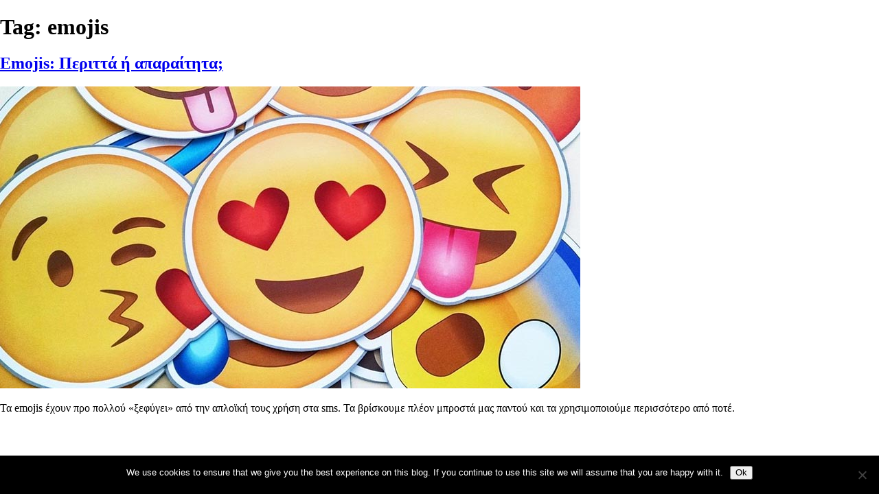

--- FILE ---
content_type: text/html; charset=utf-8
request_url: https://www.google.com/recaptcha/api2/aframe
body_size: 267
content:
<!DOCTYPE HTML><html><head><meta http-equiv="content-type" content="text/html; charset=UTF-8"></head><body><script nonce="jdWp_TLMZVm3fg9apKgqHw">/** Anti-fraud and anti-abuse applications only. See google.com/recaptcha */ try{var clients={'sodar':'https://pagead2.googlesyndication.com/pagead/sodar?'};window.addEventListener("message",function(a){try{if(a.source===window.parent){var b=JSON.parse(a.data);var c=clients[b['id']];if(c){var d=document.createElement('img');d.src=c+b['params']+'&rc='+(localStorage.getItem("rc::a")?sessionStorage.getItem("rc::b"):"");window.document.body.appendChild(d);sessionStorage.setItem("rc::e",parseInt(sessionStorage.getItem("rc::e")||0)+1);localStorage.setItem("rc::h",'1768382810062');}}}catch(b){}});window.parent.postMessage("_grecaptcha_ready", "*");}catch(b){}</script></body></html>